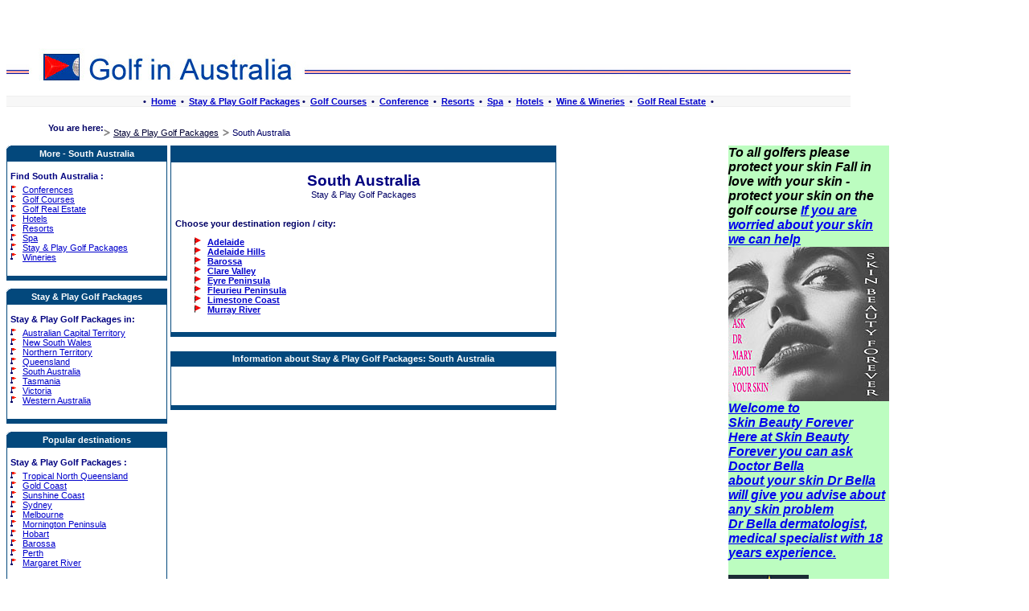

--- FILE ---
content_type: text/html
request_url: http://golfinaustralia.com/stay_and_play_golf_packages/south_australia/
body_size: 4694
content:

       
<!DOCTYPE html PUBLIC "-//W3C//DTD XHTML 1.0 Transitional//EN" "http://www.w3.org/TR/xhtml1/DTD/xhtml1-transitional.dtd">
<html xmlns="http://www.w3.org/1999/xhtml">
<head>

<title>Stay and Play Golf Packages in South Australia,hotel accommodation and golf,spa</title>
<meta http-equiv="Content-Type" content="text/html; charset=UTF-8">
<meta name="Author" content="nm">
<meta name="Description" content="Stay and play golf packages in South Australia,Adelaide,Barossa,golf courses,hotel accommodation and golf,spa treatment,">
<meta name="KeyWords" content="golf,new,south,wales,australia,hotel,accommodation,spa,victoria,west,">

<META name="ROBOTS" content="ALL, INDEX">

<link href="/includes/stylesaustralia.css" rel="stylesheet" type="text/css">

</head>


<body>
<!-- ##### Start include for english header ##### -->




<table border="0" cellpadding="0" cellspacing="0" style="border-collapse: collapse" bordercolor="#EFEFEF" width="1050" bgcolor="#FFFFFF">

  <tr height="10">

    <td height="10" align="center" valign="top"><table width="100%" border="0" cellspacing="0" cellpadding="0">

        <tr>

          <td>&nbsp;</td>

          <td>&nbsp;</td>

        </tr>

      </table></td>

  </tr>

  <tr height="10"> 

    <td width="1000" valign="top" height="10"><div align="center"> <br>

      </div></td>

  </tr>

  <tr height="14"> 

    <td height="14" valign="top"><p><img src="http://www.golfinaustralia.com/images/header/golf_australia.jpg" width="1050" height="43"></p></td>

  </tr>

  <tr height="4"> 

    <td width="1000" height="4" align="center" bordercolorlight="#EFEFEF" bordercolordark="#EFEFEF" bgcolor="#F7F7F7" class="headernav" style="border-bottom: thin solid #EFEFEF; border-top: thin solid #EFEFEF"> 

      <strong>&#8226;&nbsp;&nbsp;<a href="http://www.golfinaustralia.com" class="indexheading">Home</a> 

      &nbsp;&#8226; &nbsp;<a href="http://www.golfinaustralia.com/stay_and_play_golf_packages/" class="indexheading">Stay 

      &amp; Play Golf Packages</a>&nbsp;&#8226; &nbsp;<a href="http://www.golfinaustralia.com/golf_courses/" class="indexheading">Golf 

      Courses</a> &nbsp;&#8226;&nbsp; <a href="http://www.golfinaustralia.com/golf_conference/" class="indexheading">Conference</a> 

      &nbsp;&#8226;&nbsp; <a href="http://www.golfinaustralia.com/resorts/" class="indexheading">Resorts</a> 

      &nbsp;&#8226;&nbsp; <a href="http://www.golfinaustralia.com/spa/" class="indexheading">Spa</a>&nbsp;&nbsp;&#8226; 

      &nbsp;<a href="http://www.golfinaustralia.com/hotel/" class="indexheading">Hotels</a> 

      &nbsp;&#8226;&nbsp; <a href="http://www.golfinaustralia.com/wine/" class="indexheading">Wine 

      &amp; Wineries</a>&nbsp;&nbsp;&#8226; &nbsp;<a href="http://www.golfinaustralia.com/golf_real_estate/" class="indexheading">Golf 

      Real Estate</a> &nbsp;&#8226;</strong></td>

  </tr>

</table>

<!-- ##### End include for english header ##### -->
<!-- ##### start of base table ##### -->
<table border="0" cellpadding="0" cellspacing="0" class="basetable">
  <tr> 
    <td><table width="100%" border="0" cellspacing="0" cellpadding="0">
        <tr> 
          <td colspan="2" class="fontdefault"><img src="http://www.golfinaustralia.com/images/spacer.gif" width="50" height="15" /></td>
        </tr>
        <tr> 
          <td width="11%" align="right" class="fontdefault"><strong>You are here:</strong></td>
          <td width="89%" class="fontdefault"> 
            <!-- Bread Crumb -->
            <div id="breadCrumb"><ul><li><a href=""></a></li>
                 <li><a href="/stay_and_play_golf_packages/">Stay & Play Golf Packages</a></li>
                 <li>South Australia</li></ul></div>            <!-- End Bread Crumb -->
          </td>
        </tr>
        <tr> 
          <td colspan="2" class="fontdefault"><img src="http://www.golfinaustralia.com/images/spacer.gif" width="50" height="10" /></td>
        </tr>
      </table></td>
  </tr>
  <tr>
    <td valign="top" class="mainbodytable"><table border="0" cellpadding="0" cellspacing="0" class="mainbodytable">
        <tr> 
          <td valign="top" class="leftcolumn"> 
            <table border="0" cellpadding="0" cellspacing="0" class="leftbasetable">
              <tr> 
                <td> 
                  <table border="0" cellpadding="0" cellspacing="0" class="leftinfotablecover">
  <tr> 
    <td><table width="100%" border="0" cellpadding="0" cellspacing="0" class="leftinfotable">
        <tr> 
          <td class="littopleft"><img src="http://www.golfinaustralia.com/images/custom/leftbox_curve.gif" width="20" height="20" /></td>
          <td class="littopcenter"> 
            <!-- ##### heading goes here ##### -->
            <b> More - South Australia </b></td>
          <td class="littopright"><img src="http://www.golfinaustralia.com/images/custom/leftbox_right_curve.gif" width="20" height="20" /></td>
        </tr>
        <tr> 
          <td colspan="3" class="litverticlespace">&nbsp;</td>
        </tr>
        <tr> 
          <td colspan="3" class="litmain"><table width="100%" border="0" cellspacing="0" cellpadding="0">
              <tr> 
                <td class="litspacecell">&nbsp;</td>
                <td class="litcontents"> <b>Find South Australia 
                  :</b> <ul style="list-style: url(/images/golf_flag.gif); margin: 5px; padding-left: 10px;">
                                        <li> <a class="body" href="/golf_conference/south_australia/"> 
                      Conferences </a> </li>
                                        <li> <a class="body" href="/golf_courses/south_australia/"> 
                      Golf Courses </a> </li>
                                        <li> <a class="body" href="/golf_real_estate/south_australia/"> 
                      Golf Real Estate </a> </li>
                                        <li> <a class="body" href="/hotel/south_australia/"> 
                      Hotels </a> </li>
                                        <li> <a class="body" href="/resorts/south_australia/"> 
                      Resorts </a> </li>
                                        <li> <a class="body" href="/spa/south_australia/"> 
                      Spa </a> </li>
                                        <li> <a class="body" href="/stay_and_play_golf_packages/south_australia/"> 
                      Stay & Play Golf Packages </a> </li>
                                        <li> <a class="body" href="/wine/south_australia/"> 
                      Wineries </a> </li>
                                      </ul></td>
                <td class="litspacecell">&nbsp;</td>
              </tr>
            </table></td>
        </tr>
        <tr> 
          <td colspan="3" class="litverticlespace">&nbsp;</td>
        </tr>
        <tr> 
          <td colspan="3" class="litbottom"><img src="http://www.golfinaustralia.com/images/spacer.gif" width="50" height="5" /></td>
        </tr>
      </table></td>
  </tr>
  <tr> 
    <td><img src="http://www.golfinaustralia.com/images/spacer.gif" width="50" height="10" /></td>
  </tr>
</table>
                  <table border="0" cellpadding="0" cellspacing="0" class="leftinfotablecover">
  <tr> 
    <td><table width="100%" border="0" cellpadding="0" cellspacing="0" class="leftinfotable">
        <tr> 
          <td class="littopleft"><img src="http://www.golfinaustralia.com/images/custom/leftbox_curve.gif" width="20" height="20" /></td>
          <td class="littopcenter"> 
            <!-- ##### heading goes here ##### -->
            <b>Stay & Play Golf Packages</b></td>
          <td class="littopright"><img src="http://www.golfinaustralia.com/images/custom/leftbox_right_curve.gif" width="20" height="20" /></td>
        </tr>
        <tr> 
          <td colspan="3" class="litverticlespace">&nbsp;</td>
        </tr>
        <tr> 
          <td colspan="3" class="litmain"><table width="100%" border="0" cellspacing="0" cellpadding="0">
              <tr> 
                <td class="litspacecell">&nbsp;</td>
                <td class="litcontents"> <strong>Stay & Play Golf Packages 
                  in:</strong> <ul style="list-style: url(/images/golf_flag.gif); margin: 5px; padding-left: 10px;">
                                        <li> <a class="body" href="/stay_and_play_golf_packages/australian_capital_territory/"> 
                      Australian Capital Territory </a> </li>
                                        <li> <a class="body" href="/stay_and_play_golf_packages/new_south_wales/"> 
                      New South Wales </a> </li>
                                        <li> <a class="body" href="/stay_and_play_golf_packages/northern_territory/"> 
                      Northern Territory </a> </li>
                                        <li> <a class="body" href="/stay_and_play_golf_packages/queensland/"> 
                      Queensland </a> </li>
                                        <li> <a class="body" href="/stay_and_play_golf_packages/south_australia/"> 
                      South Australia </a> </li>
                                        <li> <a class="body" href="/stay_and_play_golf_packages/tasmania/"> 
                      Tasmania </a> </li>
                                        <li> <a class="body" href="/stay_and_play_golf_packages/victoria/"> 
                      Victoria </a> </li>
                                        <li> <a class="body" href="/stay_and_play_golf_packages/western_australia/"> 
                      Western Australia </a> </li>
                                      </ul>
                  
                </td>
                <td class="litspacecell">&nbsp;</td>
              </tr>
            </table></td>
        </tr>
        <tr> 
          <td colspan="3" class="litverticlespace">&nbsp;</td>
        </tr>
        <tr> 
          <td colspan="3" class="litbottom"><img src="http://www.golfinaustralia.com/images/spacer.gif" width="50" height="5" /></td>
        </tr>
      </table></td>
  </tr>
  <tr> 
    <td><img src="http://www.golfinaustralia.com/images/spacer.gif" width="50" height="10" /></td>
  </tr>
</table>
                  <table border="0" cellpadding="0" cellspacing="0" class="leftinfotablecover">
  <tr> 
    <td><table width="100%" border="0" cellpadding="0" cellspacing="0" class="leftinfotable">
        <tr> 
          <td class="littopleft"><img src="http://www.golfinaustralia.com/images/custom/leftbox_curve.gif" width="20" height="20" /></td>
          <td class="littopcenter"> 
            <!-- ##### heading goes here ##### -->
            <b> <strong>Popular destinations</strong> </b></td>
          <td class="littopright"><img src="http://www.golfinaustralia.com/images/custom/leftbox_right_curve.gif" width="20" height="20" /></td>
        </tr>
        <tr> 
          <td colspan="3" class="litverticlespace">&nbsp;</td>
        </tr>
        <tr> 
          <td colspan="3" class="litmain"><table width="100%" border="0" cellspacing="0" cellpadding="0">
              <tr> 
                <td class="litspacecell">&nbsp;</td>
                <td class="litcontents"> <strong> <b> Stay & Play Golf Packages 
                  </b>:</strong><br /> <ul style="list-style: url(/images/golf_flag.gif); margin: 5px; padding-left: 10px;">
		                      <li> <a class="body" href="/stay_and_play_golf_packages/queensland/tropical_north_queensland/"> 
                      Tropical North Queensland </a> </li>
                                        <li> <a class="body" href="/stay_and_play_golf_packages/queensland/gold_coast/"> 
                      Gold Coast </a> </li>
                                        <li> <a class="body" href="/stay_and_play_golf_packages/queensland/sunshine_coast/"> 
                      Sunshine Coast </a> </li>
                                        <li> <a class="body" href="/stay_and_play_golf_packages/new_south_wales/sydney/"> 
                      Sydney </a> </li>
                                        <li> <a class="body" href="/stay_and_play_golf_packages/victoria/melbourne/"> 
                      Melbourne </a> </li>
                                        <li> <a class="body" href="/stay_and_play_golf_packages/victoria/mornington_peninsula/"> 
                      Mornington Peninsula </a> </li>
                                        <li> <a class="body" href="/stay_and_play_golf_packages/tasmania/hobart/"> 
                      Hobart </a> </li>
                                        <li> <a class="body" href="/stay_and_play_golf_packages/south_australia/barossa/"> 
                      Barossa </a> </li>
                                        <li> <a class="body" href="/stay_and_play_golf_packages/western_australia/perth/"> 
                      Perth </a> </li>
                                        <li> <a class="body" href="/stay_and_play_golf_packages/western_australia/margaret_river/"> 
                      Margaret River </a> </li>
                                      </ul></td>
                <td class="litspacecell">&nbsp;</td>
              </tr>
            </table></td>
        </tr>
        <tr> 
          <td colspan="3" class="litverticlespace">&nbsp;</td>
        </tr>
        <tr> 
          <td colspan="3" class="litbottom"><img src="http://www.golfinaustralia.com/images/spacer.gif" width="50" height="5" /></td>
        </tr>
      </table></td>
  </tr>
  <tr> 
    <td><img src="http://www.golfinaustralia.com/images/spacer.gif" width="50" height="10" /></td>
  </tr>
</table>
                  <table border="0" cellpadding="0" cellspacing="0" class="leftinfotablecover">
  <tr> 
    <td><table width="100%" border="0" cellpadding="0" cellspacing="0" class="leftinfotable">
        <tr> 
          <td class="littopleft"><img src="http://www.golfinaustralia.com/images/custom/leftbox_curve.gif" width="20" height="20" /></td>
          <td class="littopcenter"> 
            <!-- ##### heading goes here ##### -->
            <b> Find in Australia</b></td>
          <td class="littopright"><img src="http://www.golfinaustralia.com/images/custom/leftbox_right_curve.gif" width="20" height="20" /></td>
        </tr>
        <tr> 
          <td colspan="3" class="litverticlespace">&nbsp;</td>
        </tr>
        <tr> 
          <td colspan="3" class="litmain"><table width="100%" border="0" cellspacing="0" cellpadding="0">
              <tr> 
                <td class="litspacecell">&nbsp;</td>
                <td class="litcontents"> <b>Find:</b> <ul style="list-style: url(/images/golf_flag.gif); margin: 5px; padding-left: 10px;">
                                        <li> <a class="body" href="/golf_conference/"> 
                      Conferences </a> </li>
                                        <li> <a class="body" href="/golf_courses/"> 
                      Golf Courses </a> </li>
                                        <li> <a class="body" href="/golf_real_estate/"> 
                      Golf Real Estate </a> </li>
                                        <li> <a class="body" href="/hotel/"> 
                      Hotels </a> </li>
                                        <li> <a class="body" href="/resorts/"> 
                      Resorts </a> </li>
                                        <li> <a class="body" href="/spa/"> 
                      Spa </a> </li>
                                        <li> <a class="body" href="/stay_and_play_golf_packages/"> 
                      Stay & Play Golf Packages </a> </li>
                                        <li> <a class="body" href="/wine/"> 
                      Wineries </a> </li>
                                      </ul></td>
                <td class="litspacecell">&nbsp;</td>
              </tr>
            </table></td>
        </tr>
        <tr> 
          <td colspan="3" class="litverticlespace">&nbsp;</td>
        </tr>
        <tr> 
          <td colspan="3" class="litbottom"><img src="http://www.golfinaustralia.com/images/spacer.gif" width="50" height="5" /></td>
        </tr>
      </table></td>
  </tr>
  <tr> 
    <td><img src="http://www.golfinaustralia.com/images/spacer.gif" width="50" height="10" /></td>
  </tr>
</table>
<table border="0" cellpadding="0" cellspacing="0" class="leftinfotablecover">
  <tr> 
    <td><table width="100%" border="0" cellpadding="0" cellspacing="0" class="leftinfotable">
        <tr> 
          <td class="littopleft"><img src="http://www.golfinaustralia.com/images/custom/leftbox_curve.gif" width="20" height="20" /></td>
          <td class="littopcenter"> 
            <!-- ##### heading goes here ##### -->
            <b> Overseas Golf Holidays</b></td>
          <td class="littopright"><img src="http://www.golfinaustralia.com/images/custom/leftbox_right_curve.gif" width="20" height="20" /></td>
        </tr>
        <tr> 
          <td colspan="3" class="litverticlespace">&nbsp;</td>
        </tr>
        <tr> 
          <td colspan="3" class="litmain"><table width="100%" border="0" cellspacing="0" cellpadding="0">
              <tr> 
                <td class="litspacecell">&nbsp;</td>
                <td class="litcontents"><p><strong>Great Britain &amp; Ireland</strong></p>
                  <ul style="list-style: url(/images/golf_flag.gif); margin: 5px; padding-left: 10px;">
                    <li><a href="http://www.golfinfoscotland.com/golfpackages/" class="body">Scotland</a></li>
                    <li><a href="http://www.golfsweden.com/golfpaket/ireland/" class="body">Ireland</a></li>
                  </ul>
                  <p><strong>USA and Mexico</strong></p>
                  <ul style="list-style: url(/images/golf_flag.gif); margin: 5px; padding-left: 10px;">
                    <li><a href="http://www.golfinfousa.com/golf_packages/" class="body">USA</a></li>
                    <li><a href="http://www.golfsweden.com/golfpaket/mexico/" class="body">Mexico</a></li>
                  </ul>
                  <p><strong>Europe</strong></p>
                  <ul style="list-style: url(/images/golf_flag.gif); margin: 5px; padding-left: 10px;">
                    <li><a href="http://www.golfsweden.com/golftravel/spain/" class="body">Spain</a></li>
                    <li><a class="body" href="http://www.golfportugal.net">Portugal</a></li>
                    <li><a href="http://www.golfinfocyprus.com/stay_and_play_golf_packages/" class="body">Cyprus</a></li>
                    <li><a class="body" href="http://www.golfsweden.com/golfpaket/">Sweden</a></li>
                    <li><a href="http://www.golfdenmark.com/golfpackages/index_eng.shtml" class="body">Denmark</a></li>
                    <li><a href="http://www.golfinfousa.com/golf_packages/" class="body">Norway</a></li>
                    <li><a href="http://www.golffinland.com/golfpackages/" class="body">Finland</a></li>
                    <li><a href="http://www.golffrance.net/golfpackages/" class="body">France</a></li>
                    <li><a class="body" href="http://www.golfgermany.net">Germany</a></li>
                    <li><a href="http://www.golfsweden.com/golfpaket/poland/" class="body">Poland</a></li>
                  </ul></td>
                <td class="litspacecell">&nbsp;</td>
              </tr>
            </table></td>
        </tr>
        <tr> 
          <td colspan="3" class="litverticlespace">&nbsp;</td>
        </tr>
        <tr> 
          <td colspan="3" class="litbottom"><img src="http://www.golfinaustralia.com/images/spacer.gif" width="50" height="5" /></td>
        </tr>
      </table></td>
  </tr>
  <tr> 
    <td><img src="http://www.golfinaustralia.com/images/spacer.gif" width="50" height="10" /></td>
  </tr>
</table>
                </td>
              </tr>
            </table></td>
          <td class="spacecell">&nbsp;</td>
          <td valign="top" class="centercolumn"> 
            <table border="0" cellpadding="0" cellspacing="0" class="centerbodytable">
  <tr> 
    <td><table width="100%" border="0" cellpadding="0" cellspacing="0" class="breadcrumbtable">
        <tr> 
          <td class="breadcrumbspaceleft">&nbsp;</td>
          <td class="breadcrumbcontents">&nbsp; </td>
          <td class="breadcrumbspaceright">&nbsp;</td>
        </tr>
      </table></td>
  </tr>
  <tr> 
    <td><table border="0" cellpadding="0" cellspacing="0" class="citcontents">
        <tr> 
          <td colspan="3" class="citverticlespace">&nbsp;</td>
        </tr>
        <tr> 
          <td class="citspacecell">&nbsp;</td>
          <td class="largetext"> 
            <!-- ##### Start. Place center heading here ##### -->
            South Australia </td>
          <td class="citspacecell">&nbsp;</td>
        </tr>
        <tr> 
          <td class="citspacecell">&nbsp;</td>
          <td align="center" class="fontdefault">Stay & Play Golf Packages</td>
          <td class="citspacecell">&nbsp;</td>
        </tr>
        <tr> 
          <td colspan="3" class="citverticlespace">&nbsp;</td>
        </tr>
        <tr> 
          <td class="citspacecell">&nbsp;</td>
          <td align="center" class="fontdefault"><a href="/golfpackages/index_eng.shtml"> 
            </a></td>
          <td class="citspacecell">&nbsp;</td>
        </tr>
        <tr> 
          <td class="citspacecell">&nbsp;</td>
          <td class="fontdefault"><table width="100%" border="0" cellspacing="0" cellpadding="0">
              <tr> 
                <td> 
                  <!-- print the towns using bullets -->
                  <strong>Choose your destination region / city:</strong> <ul class="golfflag">
                                        <li><a href="/stay_and_play_golf_packages/south_australia/adelaide/" class="body"><strong> 
                      Adelaide </strong>
					  
</a></li>
                                        <li><a href="/stay_and_play_golf_packages/south_australia/adelaide_hills/" class="body"><strong> 
                      Adelaide Hills </strong>
					  
</a></li>
                                        <li><a href="/stay_and_play_golf_packages/south_australia/barossa/" class="body"><strong> 
                      Barossa </strong>
					  
</a></li>
                                        <li><a href="/stay_and_play_golf_packages/south_australia/clare_valley/" class="body"><strong> 
                      Clare Valley </strong>
					  
</a></li>
                                        <li><a href="/stay_and_play_golf_packages/south_australia/eyre_peninsula/" class="body"><strong> 
                      Eyre Peninsula </strong>
					  
</a></li>
                                        <li><a href="/stay_and_play_golf_packages/south_australia/fleurieu_peninsula/" class="body"><strong> 
                      Fleurieu Peninsula </strong>
					  
</a></li>
                                        <li><a href="/stay_and_play_golf_packages/south_australia/limestone_coast/" class="body"><strong> 
                      Limestone Coast </strong>
					  
</a></li>
                                        <li><a href="/stay_and_play_golf_packages/south_australia/murray_river/" class="body"><strong> 
                      Murray River </strong>
					  
</a></li>
                                      </ul></td>
              </tr>
            </table></td>
          <td class="citspacecell">&nbsp;</td>
        </tr>
        <tr> 
          <td colspan="3" class="citverticlespace">&nbsp;</td>
        </tr>
        <tr> 
          <td colspan="3" class="citbottom"><img src="http://www.golfinaustralia.com/images/spacer.gif" width="50" height="5" /></td>
        </tr>
      </table></td>
  </tr>
  <tr> 
    <td class="citverticlespace">&nbsp;</td>
  </tr>
  <tr> 
    <td class="citverticlespace"><table width="100%" border="0" cellspacing="0" cellpadding="0">
   
        <tr> 
          <td class="cittopleft">&nbsp;</td>
          <td class="cittopcenter">Information about Stay & Play Golf Packages: 
            South Australia </td>
          <td class="cittopright">&nbsp;</td>
        </tr>
      </table></td>
  </tr>
  <tr> 
    <td><table border="0" cellpadding="0" cellspacing="0" class="citcontents">
        <tr> 
          <td colspan="3" class="citverticlespace">&nbsp;</td>
        </tr>
                <tr> 
          <td class="citspacecell">&nbsp;</td>
          <td class="fontdefault">  </td>
        </tr>
        <tr> 
          <td class="citspacecell">&nbsp;</td>
        </tr>
        <tr> 
          <td colspan="3" class="citverticlespace">&nbsp;</td>
        </tr>
        <tr> 
          <td colspan="3" class="citbottom"><img src="http://www.golfinaustralia.com/images/spacer.gif" width="50" height="5" /></td>
        </tr>
   
              </table></td>
  </tr>
</table>
          </td>
          <td class="spacecell">&nbsp;</td>
          <td valign="top" class="rightcolumn">
<table width="100%" border="0" cellpadding="0" cellspacing="0" class="rightbasetable">
              <tr> 
                <td>
                  
                              				                <!-- ######### Start of manual advertisement. It is used for logos which are not contained in database. Use for added flexibility. Will be shown on all region index pages ########### -->
                      </td>
        </tr>
      </table></td>
    <td align="left" valign="top"> 
      <!-- ##### Start of include right space eng ##### -->
      

<body>
<table width="191" border="0" cellspacing="0" cellpadding="0">
  <tr> 
      <td colspan="2" align="left" valign="top" bordercolor="#CCCCCC" bgcolor="#BCFDC0" class="normal"><div align="left"><strong><em><font face="Arial, Helvetica, sans-serif">To all golfers please protect your skin
Fall in love with your skin - 
protect your skin on the golf course
<a href="https://www.skinbeautyforever.com/">If you are worried about your skin we can help </a><br><a href="https://www.skinbeautyforever.com/"><img src="https://www.golfinaustralia.com/images/banners/skin_beauty_forever_ask_dr_mary_200192.jpg" width="200" height="192" alt=""></a></a></font><font color="#000066"><strong><font face="Arial, Helvetica, sans-serif"><a href="https://www.skinbeautyforever.com/">Welcome to <br>
Skin Beauty Forever<br>
Here at Skin Beauty Forever you can ask Doctor Bella<br>
about your skin Dr Bella will give you advise about any </a></font><em><strong><font color="#000066"><font color="#000066"><font color="#000066"><strong><font face="Arial, Helvetica, sans-serif"><a href="https://www.skinbeautyforever.com/">skin problem</a></font></strong></font></font></font></strong></em></strong><font color="#003399" face="Arial, Helvetica, sans-serif"><a href="https://www.skinbeautyforever.com/"><br>
Dr Bella dermatologist, medical specialist with 18 years experience.<br><br>
        </a></font>
        
        <a href="https://globalmigration.se/" target="_parent"><img src="https://www.GolfSweden.com/images/globelmigration100.jpg" width="100" height="92" alt=""/></a><br>
        <a href="https://globalmigration.se/" target="_parent">Global Migration<br>
Ready to help you with<br>
any legal difficulties<br>
you may have. <br>
Book a meeting to get<br>
the best legal advice<br>
for your situation.</a><br>
<br>
  
          </font></em></strong><br>
        </div></td>
    </tr> 
   
    <td width="191" align="center" valign="top" class="fontdefault"><a href="http://www.golfinaustralia.com/resorts/queensland/hervey_bay/Best_Western_Quarterdecks_Retreat/golf_packages.shtml" target="_blank"><img src="http://www.golfinaustralia.com/resorts/queensland/hervey_bay/Best_Western_Quarterdecks_Retreat/images/bw_logo_143.jpg" border="0" width="143" height="114"><br>
      </a><a href="http://www.golfinaustralia.com/resorts/queensland/hervey_bay/Best_Western_Quarterdecks_Retreat/golf_packages.shtml">Stay 
      and Play Golf Packages<br>
      Best Western Plus<br>
      Hervey-Bay, Queensland</a><a href="http://www.golfinaustralia.com/resorts/queensland/gold_coast/coolangatta/reflection_tower_two/golf.shtml" target="_blank"><br>
      <br>
      <br>
      <img src="http://www.golfinaustralia.com/resorts/queensland/gold_coast/coolangatta/reflection_tower_two/images/reflection_tower_two.jpg" width="143" height="55" border="0"></a><br>
      <a href="http://www.golfinaustralia.com/resorts/queensland/gold_coast/coolangatta/reflection_tower_two/golf.shtml">Stay 
      and Play Golf Packages<br>
      Reflection Tower 1 and 2<br>
      Coolangatta Gold Coast<br>
      Queensland, Australia</a><br>
      <br>
      <br>
      <br>
      <a href="http://paradisoresort.com.au/"><img src="http://www.golfinaustralia.com/resorts/nsw/kingscliff/paradiso/images/paradiso_150w.jpg" width="150" height="41" border="0"></a><br>
      <a href="http://paradisoresort.com.au/">Stay and Play Golf packages<br>
      Paradiso Resort, Kingscliff, <br>
      Northern Rivers, <br>
      New South Wales, Australia</a><br>
      <br>
      <br>
    </td>

  </tr>

</table>

<br>
      <!-- ##### End of include for footer ##### -->
    </td>
  </tr>
</table>
<!-- ##### End of Base table ###### -->
<!-- ##### Start of include for english footer ##### -->
  <table width="1050" border="0" cellspacing="0" cellpadding="0">

  <tr> 

    <td colspan="3"><img src="http://www.golfinaustralia.com/images/spacer.gif" width="50" height="10"></td>

  </tr>

  <tr> 

    <td colspan="3" bgcolor="#03487c"><img src="http://www.golfinaustralia.com/images/custom/golf_in_australia_b_line.jpg" width="1050" height="20"></td>

  </tr>

  <tr class="menu"> 

    <td bgcolor="#FFFFFF">&nbsp;</td>

    <td align="center" bgcolor="#FFFFFF" class="footer"><br>
      <strong><font color="#000066" face="Arial, Helvetica, sans-serif">Serving the Conference, 
      Hotel, Resort, Spa, Wedding, Wine, Real Estate, Travel and Golfing Community 
      since 1997</font></strong><br> <br> </td>

    <td bgcolor="#FFFFFF">&nbsp;</td>

  </tr>

  <tr class="menu"> 

    <td bgcolor="#FFFFFF">&nbsp;</td>

    <td align="center" bgcolor="#FFFFFF" class="footer"> -&nbsp; <a href="http://www.golfinaustralia.com" class="footernav"><strong>Conference 

      &nbsp; Packages</strong></a><strong> &nbsp;- </strong><a href="http://www.golfinaustralia.com" class="footernav"><strong>Resort 

      &nbsp; Packages</strong></a><strong>&nbsp;<strong>&nbsp;<strong>-&nbsp; </strong><a href="http://www.golfinaustralia.com" class="footernav"><strong>Wine 

      &nbsp; Packages</strong></a> -&nbsp; </strong><a href="http://www.golfinaustralia.com" class="footernav"><strong>Spa 

      &nbsp; Packages</strong></a> <strong> &nbsp;-&nbsp; </strong><a href="http://www.golfinaustralia.com" class="footernav"><strong>Golf 

      &nbsp; Spa&nbsp; and&nbsp; Wine&nbsp; Packages</strong></a><strong> &nbsp;-&nbsp; </strong></strong><a href="http://www.golfinaustralia.com" class="header"><strong><br>
      </strong></a> <strong> -&nbsp; </strong><a href="http://www.golfinaustralia.com" class="footernav"><strong>Golf 

      Holidays</strong></a> <strong> &nbsp;-&nbsp; </strong><a href="http://www.golfinaustralia.com" class="footernav"><strong>Golf 

      Courses</strong></a><strong> &nbsp; -&nbsp;&nbsp; </strong><a href="http://www.golfinaustralia.com" class="footernav"><strong>Golf 

      Club Membership</strong></a> &nbsp;&nbsp;- &nbsp; <a href="http://www.golfinaustralia.com" class="footernav"><strong>Stay 

      and Play Packages</strong></a><strong> &nbsp; -&nbsp; </strong><a href="http://www.golfinaustralia.com" class="footernav"><strong>Travel 

      Packages</strong></a> <strong> -&nbsp; </strong><a href="http://www.golfinaustralia.com" class="footernav"><strong>Golf 

      Real Estate</strong></a> <strong>-&nbsp; </strong><a href="http://www.golfinaustralia.com" class="footernav"><strong>Home</strong></a> <strong>- </strong><br>
      <br>
    <font color="#FF0000">Copyright &copy; 1997 - 2025 <font color="#000066"> by <a href="http://www.nobelmedia.com/contact_us.shtml">Nobel Media</a></font> <strong>All Right Reserved</strong></font></td>

    <td bgcolor="#FFFFFF">&nbsp;</td>

  </tr>

  <tr> 

    <td width="8" class="menu">&nbsp;</td>

    <td width="1035" bgcolor="#FFFFFF" class="menu"><div align="center"></div></td>

    <td width="7" class="menu">&nbsp;</td>

  </tr>

</table>

<!-- ##### End of include for english footer ##### -->
</body>
</html>


--- FILE ---
content_type: text/css
request_url: http://golfinaustralia.com/includes/stylesaustralia.css
body_size: 15264
content:
.mainbodytable {
	width: 900px;
	left: 0px;
	top: 0px;
}
.leftfont {
	font-family: Verdana, Arial, Helvetica, sans-serif;
	font-size: 8pt;
	font-style: normal;
	font-weight: normal;
	color: #000080;
}
.leftbasetable {
	width: 200px;
}
.spacecell {
	width: 5px;
}
.centerbodytable {
	width: 480px;
}

.centerbodytable2 {
	width: 695px;
}

.centerbodytable3 {
	width: 900px;
}


.rightbasetable {
	width: 210px;
}
.basetable {
	width: 1100px;

}

.basetable2 {
	width: 1315px;

}
.leftcolumn {
	width: 200px;
	text-align: left;
	vertical-align: top;
}
.centercolumn {
	width: 480px;
	text-align: center;
	vertical-align: top;
}

.centercolumn2 {
	width: 695px;
	text-align: center;
	vertical-align: top;
}

.centercolumn3 {
	width: 900px;
	text-align: left;
	vertical-align: top;
}

.rightcolumn {
	width: 210px;
	text-align: left;
	vertical-align: top;
}

.leftinfotablecover {
	width: 200px;
}

.leftinfotable {
	border-top-width: 1px;
	border-right-width: 1px;
	border-bottom-width: 1px;
	border-left-width: 1px;
	border-bottom-style: solid;
	border-top-color: #03487c;
	border-right-color: #03487c;
	border-bottom-color: #03487c;
	border-left-color: #03487c;
	width: 200px;
	font-family: Verdana, Arial, Helvetica, sans-serif;
	font-size: 8pt;
	color: #990000;


}

.feedbacktable {
	border-top-width: 1px;
	border-right-width: 1px;
	border-bottom-width: 1px;
	border-left-width: 1px;
	border-style: solid;
	border-top-color: #03487c;
	border-right-color: #03487c;
	border-bottom-color: #03487c;
	border-left-color: #03487c;
	font-family: Verdana, Arial, Helvetica, sans-serif;
	font-size: 8pt;
	color: #990000;

}


.littopleft {
	background-color: #03487c;
	width: 20px;
	color: #01309C;
	text-align: left;
	vertical-align: top;




}
.littopcenter {
	background-color: #03487c;
	color: #FFFFFF;
	text-align: center;
	vertical-align: middle;
	font-family: Verdana, Arial, Helvetica, sans-serif;
	font-size: 8pt;
	font-weight: bold;
	width: 160px;
	text-decoration: none;

}

.littopright {
	background-color: #03487c;
	text-align: right;
	vertical-align: top;
	width: 20px;

}

.litbottom {
	background-color: #03487c;
	height: 5px;
}

.litcontents {
	text-align: left;
	vertical-align: top;
	font-family: Verdana, Arial, Helvetica, sans-serif;
	font-size: 8pt;
	color: #000080;
	width: 190px;
}

.litspacecell {
	width: 5px;
}
.litverticlespace {
	height: 10px;
	border-top-width: 1px;
	border-right-width: 1px;
	border-bottom-width: 1px;
	border-left-width: 1px;
	border-right-style: solid;
	border-top-color: #03487c;
	border-right-color: #03487c;
	border-bottom-color: #03487c;
	border-left-color: #03487c;
	color: #FFFFFF;
	border-left-style: solid;
}

.litmain {
	border-top-width: 1px;
	border-right-width: 1px;
	border-bottom-width: 1px;
	border-left-width: 1px;
	border-right-style: solid;
	border-top-color: #03487c;
	border-right-color: #03487c;
	border-bottom-color: #03487c;
	border-left-color: #03487c;
	color: #FFFFFF;
	border-left-style: solid;
}

.breadcrumbtable {
 	width: 480px;
 	background-color: #03487c;
	font-family: Verdana, Arial, Helvetica, sans-serif;
	font-size: 8pt;
	color: #FFFFFF;
	
}

.breadcrumbspaceleft {
	text-align: left;
	vertical-align: top;
	height: 20px;
	width: 20px;
}

.breadcrumbspaceright {
	text-align: right;
	vertical-align: top;
	height: 20px;
	width: 20px;
}

.breadcrumbcontents {
 	background-color: #03487c;
	font-family: Verdana, Arial, Helvetica, sans-serif;
	font-size: 8pt;
	color: #FFFFFF;
	text-align: left;
	vertical-align: middle;
	font-weight: bold;
	
}


.cittopleft {
	background-color: #03487c;
	width: 20px;
	color: #01309C;
	text-align: left;
	vertical-align: top;

}
.cittopcenter {
	background-color: #03487c;
	color: #FFFFFF;
	text-align: center;
	vertical-align: middle;
	font-family: Verdana, Arial, Helvetica, sans-serif;
	font-size: 8pt;
	font-weight: bold;
	width: 440px;
	text-decoration: none;

}

.cittopright {
	background-color: #03487c;
	text-align: right;
	vertical-align: top;
	width: 20px;

}

.citcontents {
	border: 1px solid #03487c;
	text-align: left;
	vertical-align: top;
	font-family: Verdana, Arial, Helvetica, sans-serif;
	font-size: 8pt;
	font-style: normal;
	font-weight: normal;
	color: #000080;
	width: 480px;

}

.citcontents3 {
	border: 1px solid #03487c;
	text-align: left;
	vertical-align: top;
	font-family: Verdana, Arial, Helvetica, sans-serif;
	font-size: 8pt;
	font-style: normal;
	font-weight: normal;
	color: #000080;
	width: 900px;

}

.citverticlespace {
	height: 5px;
}

.citspacecell {
	width: 5px;
}

.citbottom {

	height: 5px;
	background-color: #03487c;
}



.breadcrumbtable2 {
 	width: 695px;
 	background-color: #03487c;
	font-family: Verdana, Arial, Helvetica, sans-serif;
	font-size: 8pt;
	color: #FFFFFF;
	
}

.breadcrumbtable3 {
 	width: 900px;
 	background-color: #03487c;
	font-family: Verdana, Arial, Helvetica, sans-serif;
	font-size: 8pt;
	color: #FFFFFF;
	
}

.breadcrumbspaceleft2 {
	text-align: left;
	vertical-align: top;
	height: 20px;
	width: 20px;
}

.breadcrumbspaceright2 {
	text-align: right;
	vertical-align: top;
	height: 20px;
	width: 20px;
}

.breadcrumbcontents2 {
 	background-color: #03487c;
	font-family: Verdana, Arial, Helvetica, sans-serif;
	font-size: 8pt;
	color: #FFFFFF;
	text-align: left;
	vertical-align: middle;
	font-weight: bold;
	
}


.cittopleft2 {
	background-color: #03487c;
	width: 20px;
	color: #01309C;
	text-align: left;
	vertical-align: top;

}
.cittopcenter2 {
	background-color: #03487c;
	color: #FFFFFF;
	text-align: center;
	vertical-align: middle;
	font-family: Verdana, Arial, Helvetica, sans-serif;
	font-size: 8pt;
	font-weight: bold;
	width: 655px;
	text-decoration: none;

}

.cittopright2 {
	background-color: #03487c;
	text-align: right;
	vertical-align: top;
	width: 20px;

}

.citcontents2 {
	border: 1px solid #03487c;
	text-align: left;
	vertical-align: top;
	font-family: Verdana, Arial, Helvetica, sans-serif;
	font-size: 8pt;
	font-style: normal;
	font-weight: normal;
	color: #000080;
	width: 695px;

}

.citverticlespace2 {
	height: 10px;
}

.citspacecell2 {
	width: 5px;
}

.citbottom2 {

	height: 5px;
	background-color: #03487c;
}

.rigtinfotablecover {
	width: 210px;
}

.rightinfotable {
	border-top-width: 1px;
	border-right-width: 1px;
	border-bottom-width: 1px;
	border-left-width: 1px;
	border-bottom-style: solid;
	border-top-color: #03487c;
	border-right-color: #03487c;
	border-bottom-color: #03487c;
	border-left-color: #03487c;
	width: 210px;
	font-family: Verdana, Arial, Helvetica, sans-serif;
	font-size: 8pt;
	color: #990000;

}

.rittopleft {
	background-color: #03487c;
	width: 20px;
	text-align: left;
	vertical-align: top;

}
.rittopcenter {
	background-color: #03487c;
	text-align: center;
	vertical-align: middle;
	font-family: Verdana, Arial, Helvetica, sans-serif;
	font-size: 8pt;
	font-weight: bold;
	color: #FFFFFF;
	width: 180px;
	text-decoration: none;

}

.rittopright {
	background-color: #03487c;
	text-align: right;
	vertical-align: top;
	width: 20px;
}

.ritverticlespace {
	height: 10px;
	border-top-width: 1px;
	border-right-width: 1px;
	border-bottom-width: 1px;
	border-left-width: 1px;
	border-right-style: solid;
	border-top-color: #03487c;
	border-right-color: #03487c;
	border-bottom-color: #03487c;
	border-left-color: #03487c;
	color: #FFFFFF;
	border-left-style: solid;
}

.ritmain {
	border-top-width: 1px;
	border-right-width: 1px;
	border-bottom-width: 1px;
	border-left-width: 1px;
	border-right-style: solid;
	border-left-style: solid;
	border-top-color: #03487c;
	border-right-color: #03487c;
	border-bottom-color: #03487c;
	border-left-color: #03487c;
}

.ritspacecell {
	width: 5px;
}

.ritcontents {
	text-align: center;
	vertical-align: top;
	font-family: Verdana, Arial, Helvetica, sans-serif;
	font-size: 8pt;
	font-weight: normal;
	color: #000080;
	width: 200px;

}
.ritbottom {
	border-right-width: 1px;
	border-bottom-width: 1px;
	border-left-width: 1px;
	border-right-style: solid;
	border-bottom-style: solid;
	border-left-style: solid;
	border-top-color: #01309C;
	border-right-color: #01309C;
	border-bottom-color: #01309C;
	border-left-color: #01309C;
	background-color: #03487c;
	height: 5px;
}
h1 {
	font-family: Verdana, Arial, Helvetica, sans-serif;
	font-size: 14pt;
	font-weight: bold;
	color: #000000;
}
.largetext {
	font-family: Verdana, Arial, Helvetica, sans-serif;
	font-size: 14pt;
	font-style: normal;
	font-weight: bold;
	color: #000080;
	text-align: center;
}

.headernav {
	font-family: Verdana, Arial, Helvetica, sans-serif;
	font-size: 8pt;
	font-style: normal;
	font-weight: normal;
	color: #000066;
}
.footer {
	font-family: Verdana, Arial, Helvetica, sans-serif;
	font-size: 8pt;
	font-style: normal;
	font-weight: normal;
	color: #000066;
}
a.body {
	color: #0000CC;
	text-decoration: underline;
}
a.body:hover {
	color: #FF0000;
	text-decoration: none;
}
a.header {
	color: #FFFFFF;
	text-decoration: none;
}
a.header:hover {
	color: #00FF00;
	text-decoration: none;
}
a.footernav {
	color: #000066;
	text-decoration: none;
}
a.footernav:hover {
	color: #0000FF;
	text-decoration: none;
}
.menu {
	font-family: Verdana, Arial, Helvetica, sans-serif;
	font-size: 8pt;
	font-style: normal;
	font-weight: bold;
	color: #FFFFFF;
	border-top-color: #ffffff;
	border-right-color: #ffffff;
	border-bottom-color: #ffffff;
	border-left-color: #ffffff;
	border-top-width: 1px;
	border-top-style: solid;

}
.litspecial {
	font-family: Verdana, Arial, Helvetica, sans-serif;
	font-size: 8pt;
	font-weight: bold;
	color: #000080;
}
a.leftlink {
	color: #0000CC;
	text-decoration: underline;
}
a.leftlink:hover {
	color: #FF0000;
	text-decoration: none;
}
a.rightlink {
	color: #000080;
	text-decoration: underline;
}
a.rightlink:hover {
	color: #FF0000;
	text-decoration: none;
}
.bigrightcolumn {
	width: 585px;
}
.golfclubtable {
	border-top-width: 1px;
	border-right-width: 1px;
	border-bottom-width: 1px;
	border-left-width: 1px;
	border-top-style: solid;
	border-bottom-style: solid;
	border-top-color: #9B9B9B;
	border-right-color: #9B9B9B;
	border-bottom-color: #000033;
	border-left-color: #9B9B9B;
	font-family: Verdana, Arial, Helvetica, sans-serif;
	font-size: 8pt;
	font-style: normal;
	font-weight: normal;
	color: #000080;
	background-color: #FFFFFF;

}

.golfclubtable2 {
	border-top-width: 1px;
	border-right-width: 1px;
	border-bottom-width: 1px;
	border-left-width: 1px;
	border-top-style: solid;
	border-bottom-style: solid;
	border-top-color: #9B9B9B;
	border-right-color: #9B9B9B;
	border-bottom-color: #000033;
	border-left-color: #9B9B9B;
	font-family: Verdana, Arial, Helvetica, sans-serif;
	font-size: 8pt;
	font-style: normal;
	font-weight: normal;
	color: #000080;
	background-color: #E0E0E0;

}

a.redlink {
	font-family: Verdana, Arial, Helvetica, sans-serif;
	color: #FF0000;
	text-decoration: underline;
}
a.redlink:hover {
	font-family: Verdana, Arial, Helvetica, sans-serif;
	color: #FF7575;
	text-decoration: none;
}
.golfclubtableheader {
	font-family: Verdana, Arial, Helvetica, sans-serif;
	font-size: 8pt;
	font-weight: bold;
	color: #000080;
	border-top-width: 1px;
	border-right-width: 1px;
	border-bottom-width: 1px;
	border-left-width: 1px;
	border-top-style: solid;
	border-right-style: none;
	border-bottom-style: solid;
	border-left-style: none;
	border-top-color: #B4B4B4;
	border-right-color: #B4B4B4;
	border-bottom-color: #B4B4B4;
	border-left-color: #B4B4B4;
}
.largetext2 {
	font-family: Verdana, Arial, Helvetica, sans-serif;
	font-size: 12pt;
	font-weight: bold;
	color: #000088;
}
.01309Cbackground {
	background-color: #01309C;
	font-family: Verdana, Arial, Helvetica, sans-serif;
	font-size: 10pt;
	font-weight: bold;
	color: #FFFFFF;
}
.whitefont {
	font-family: Verdana, Arial, Helvetica, sans-serif;
	font-size: 8pt;
	color: #FFFFFF;
}

.whitefontcaptial {
	font-family: Verdana, Arial, Helvetica, sans-serif;
	font-size: 8pt;
	color: #FFFFFF;
	font-weight: bold;
	text-transform: uppercase;
	text-align: center;
}

.whitefontcaptialheading {
	font-family: Verdana, Arial, Helvetica, sans-serif;
	font-size: 10pt;
	color: #FFFFFF;
	font-weight: bold;
	text-transform: uppercase;
	letter-spacing: 3pt;
	text-align: center;
}

.0211E63background {
	background-color: #021E63;
	font-family: Verdana, Arial, Helvetica, sans-serif;
	font-size: 10pt;
	font-weight: bold;
	color: #FFFFFF;
	text-align: center;
}

.bigrightcolumnBorder {
	border: 1px solid #03487c;
}

.014870background {
	background-color: #03487C;
	font-family: Verdana, Arial, Helvetica, sans-serif;
	font-size: 8pt;
	color: #ffffff;
}

.centerfont {
	font-family: Verdana, Arial, Helvetica, sans-serif;
	font-size: 8pt;
	color: #000066;
	text-align: center;
}

.bg03487c {
	background-color: #03487c;
	font-family: Verdana, Arial, Helvetica, sans-serif;
	font-size: 8pt;
	color: #FFFFFF;
}

.gcmaroon {
	font-family: Verdana, Arial, Helvetica, sans-serif;
	font-size: 8pt;
	color: #7B0214;
	font-weight: bold;
}

.fontdefault {
	font-family: Verdana, Arial, Helvetica, sans-serif;
	font-size: 8pt;
	color: #000066;
}

.gcheading {
	font-family: Verdana, Arial, Helvetica, sans-serif;
	font-size: 10pt;
	font-weight: bold;
	color: #003366;
	font-variant: normal;
}

body {
	left: 3px;
	top: 5px;
	vlink: color: #0000CC;
	alink: color: #0000CC;
	link: color: #0000CC;
}

ul.golfflag {
	list-style-position: outside;
	list-style-image: url(/images/custom/golf_flag.gif);
	list-style-type: none;
}

#breadCrumb {

}
#breadCrumb ul {
  margin-left: 0px;
  padding:0;
  list-style: none;
}

#breadCrumb li {
  float: left;
  padding-left: 12px;
  padding-right: 5px;
  padding-top: 0;
  padding-bottom: 0;
  background:  url(/images/breadcrumb.gif) no-repeat left;
  margin: 0; 

}
#breadCrumb a {
  text-decoration: underline;
  color: #000033;
}
#breadCrumb a:visited {
  text-decoration: underline;
  color: #000033;
}
#breadCrumb a:hover {
  text-decoration: none;
  color: #00FF00;
}a.indexheading:hover {
	color: #00FF00;
	text-decoration: none;
}
a.indexheading {
	color: #0000CC;
	text-decoration: underline;
}
.validationfault {
	font-family: Verdana, Arial, Helvetica, sans-serif;
	font-size: 11px;
	background-color: #ECF0EC;
	border: 1px solid #003300;
}
.submiterror {
	font-family: Verdana, Arial, Helvetica, sans-serif;
	font-size: 11px;
	color: #FF0000;
	background-color: #FFDDDD;
}
.submitrow {
	font-family: Verdana, Arial, Helvetica, sans-serif;
	font-size: 11px;
	font-weight: bold;
	color: #FF0000;
	background-color: #D5FDD8;
}
